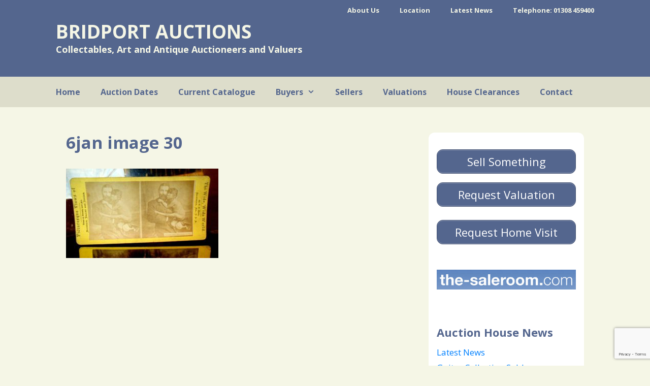

--- FILE ---
content_type: text/html; charset=utf-8
request_url: https://www.google.com/recaptcha/api2/anchor?ar=1&k=6LcMnocUAAAAAEJjZbSlt0rh_fAcN1CiV0lN2UIh&co=aHR0cHM6Ly9icmlkcG9ydGF1Y3Rpb25ob3VzZS5jb206NDQz&hl=en&v=PoyoqOPhxBO7pBk68S4YbpHZ&size=invisible&anchor-ms=20000&execute-ms=30000&cb=ki0yjiueyfal
body_size: 48577
content:
<!DOCTYPE HTML><html dir="ltr" lang="en"><head><meta http-equiv="Content-Type" content="text/html; charset=UTF-8">
<meta http-equiv="X-UA-Compatible" content="IE=edge">
<title>reCAPTCHA</title>
<style type="text/css">
/* cyrillic-ext */
@font-face {
  font-family: 'Roboto';
  font-style: normal;
  font-weight: 400;
  font-stretch: 100%;
  src: url(//fonts.gstatic.com/s/roboto/v48/KFO7CnqEu92Fr1ME7kSn66aGLdTylUAMa3GUBHMdazTgWw.woff2) format('woff2');
  unicode-range: U+0460-052F, U+1C80-1C8A, U+20B4, U+2DE0-2DFF, U+A640-A69F, U+FE2E-FE2F;
}
/* cyrillic */
@font-face {
  font-family: 'Roboto';
  font-style: normal;
  font-weight: 400;
  font-stretch: 100%;
  src: url(//fonts.gstatic.com/s/roboto/v48/KFO7CnqEu92Fr1ME7kSn66aGLdTylUAMa3iUBHMdazTgWw.woff2) format('woff2');
  unicode-range: U+0301, U+0400-045F, U+0490-0491, U+04B0-04B1, U+2116;
}
/* greek-ext */
@font-face {
  font-family: 'Roboto';
  font-style: normal;
  font-weight: 400;
  font-stretch: 100%;
  src: url(//fonts.gstatic.com/s/roboto/v48/KFO7CnqEu92Fr1ME7kSn66aGLdTylUAMa3CUBHMdazTgWw.woff2) format('woff2');
  unicode-range: U+1F00-1FFF;
}
/* greek */
@font-face {
  font-family: 'Roboto';
  font-style: normal;
  font-weight: 400;
  font-stretch: 100%;
  src: url(//fonts.gstatic.com/s/roboto/v48/KFO7CnqEu92Fr1ME7kSn66aGLdTylUAMa3-UBHMdazTgWw.woff2) format('woff2');
  unicode-range: U+0370-0377, U+037A-037F, U+0384-038A, U+038C, U+038E-03A1, U+03A3-03FF;
}
/* math */
@font-face {
  font-family: 'Roboto';
  font-style: normal;
  font-weight: 400;
  font-stretch: 100%;
  src: url(//fonts.gstatic.com/s/roboto/v48/KFO7CnqEu92Fr1ME7kSn66aGLdTylUAMawCUBHMdazTgWw.woff2) format('woff2');
  unicode-range: U+0302-0303, U+0305, U+0307-0308, U+0310, U+0312, U+0315, U+031A, U+0326-0327, U+032C, U+032F-0330, U+0332-0333, U+0338, U+033A, U+0346, U+034D, U+0391-03A1, U+03A3-03A9, U+03B1-03C9, U+03D1, U+03D5-03D6, U+03F0-03F1, U+03F4-03F5, U+2016-2017, U+2034-2038, U+203C, U+2040, U+2043, U+2047, U+2050, U+2057, U+205F, U+2070-2071, U+2074-208E, U+2090-209C, U+20D0-20DC, U+20E1, U+20E5-20EF, U+2100-2112, U+2114-2115, U+2117-2121, U+2123-214F, U+2190, U+2192, U+2194-21AE, U+21B0-21E5, U+21F1-21F2, U+21F4-2211, U+2213-2214, U+2216-22FF, U+2308-230B, U+2310, U+2319, U+231C-2321, U+2336-237A, U+237C, U+2395, U+239B-23B7, U+23D0, U+23DC-23E1, U+2474-2475, U+25AF, U+25B3, U+25B7, U+25BD, U+25C1, U+25CA, U+25CC, U+25FB, U+266D-266F, U+27C0-27FF, U+2900-2AFF, U+2B0E-2B11, U+2B30-2B4C, U+2BFE, U+3030, U+FF5B, U+FF5D, U+1D400-1D7FF, U+1EE00-1EEFF;
}
/* symbols */
@font-face {
  font-family: 'Roboto';
  font-style: normal;
  font-weight: 400;
  font-stretch: 100%;
  src: url(//fonts.gstatic.com/s/roboto/v48/KFO7CnqEu92Fr1ME7kSn66aGLdTylUAMaxKUBHMdazTgWw.woff2) format('woff2');
  unicode-range: U+0001-000C, U+000E-001F, U+007F-009F, U+20DD-20E0, U+20E2-20E4, U+2150-218F, U+2190, U+2192, U+2194-2199, U+21AF, U+21E6-21F0, U+21F3, U+2218-2219, U+2299, U+22C4-22C6, U+2300-243F, U+2440-244A, U+2460-24FF, U+25A0-27BF, U+2800-28FF, U+2921-2922, U+2981, U+29BF, U+29EB, U+2B00-2BFF, U+4DC0-4DFF, U+FFF9-FFFB, U+10140-1018E, U+10190-1019C, U+101A0, U+101D0-101FD, U+102E0-102FB, U+10E60-10E7E, U+1D2C0-1D2D3, U+1D2E0-1D37F, U+1F000-1F0FF, U+1F100-1F1AD, U+1F1E6-1F1FF, U+1F30D-1F30F, U+1F315, U+1F31C, U+1F31E, U+1F320-1F32C, U+1F336, U+1F378, U+1F37D, U+1F382, U+1F393-1F39F, U+1F3A7-1F3A8, U+1F3AC-1F3AF, U+1F3C2, U+1F3C4-1F3C6, U+1F3CA-1F3CE, U+1F3D4-1F3E0, U+1F3ED, U+1F3F1-1F3F3, U+1F3F5-1F3F7, U+1F408, U+1F415, U+1F41F, U+1F426, U+1F43F, U+1F441-1F442, U+1F444, U+1F446-1F449, U+1F44C-1F44E, U+1F453, U+1F46A, U+1F47D, U+1F4A3, U+1F4B0, U+1F4B3, U+1F4B9, U+1F4BB, U+1F4BF, U+1F4C8-1F4CB, U+1F4D6, U+1F4DA, U+1F4DF, U+1F4E3-1F4E6, U+1F4EA-1F4ED, U+1F4F7, U+1F4F9-1F4FB, U+1F4FD-1F4FE, U+1F503, U+1F507-1F50B, U+1F50D, U+1F512-1F513, U+1F53E-1F54A, U+1F54F-1F5FA, U+1F610, U+1F650-1F67F, U+1F687, U+1F68D, U+1F691, U+1F694, U+1F698, U+1F6AD, U+1F6B2, U+1F6B9-1F6BA, U+1F6BC, U+1F6C6-1F6CF, U+1F6D3-1F6D7, U+1F6E0-1F6EA, U+1F6F0-1F6F3, U+1F6F7-1F6FC, U+1F700-1F7FF, U+1F800-1F80B, U+1F810-1F847, U+1F850-1F859, U+1F860-1F887, U+1F890-1F8AD, U+1F8B0-1F8BB, U+1F8C0-1F8C1, U+1F900-1F90B, U+1F93B, U+1F946, U+1F984, U+1F996, U+1F9E9, U+1FA00-1FA6F, U+1FA70-1FA7C, U+1FA80-1FA89, U+1FA8F-1FAC6, U+1FACE-1FADC, U+1FADF-1FAE9, U+1FAF0-1FAF8, U+1FB00-1FBFF;
}
/* vietnamese */
@font-face {
  font-family: 'Roboto';
  font-style: normal;
  font-weight: 400;
  font-stretch: 100%;
  src: url(//fonts.gstatic.com/s/roboto/v48/KFO7CnqEu92Fr1ME7kSn66aGLdTylUAMa3OUBHMdazTgWw.woff2) format('woff2');
  unicode-range: U+0102-0103, U+0110-0111, U+0128-0129, U+0168-0169, U+01A0-01A1, U+01AF-01B0, U+0300-0301, U+0303-0304, U+0308-0309, U+0323, U+0329, U+1EA0-1EF9, U+20AB;
}
/* latin-ext */
@font-face {
  font-family: 'Roboto';
  font-style: normal;
  font-weight: 400;
  font-stretch: 100%;
  src: url(//fonts.gstatic.com/s/roboto/v48/KFO7CnqEu92Fr1ME7kSn66aGLdTylUAMa3KUBHMdazTgWw.woff2) format('woff2');
  unicode-range: U+0100-02BA, U+02BD-02C5, U+02C7-02CC, U+02CE-02D7, U+02DD-02FF, U+0304, U+0308, U+0329, U+1D00-1DBF, U+1E00-1E9F, U+1EF2-1EFF, U+2020, U+20A0-20AB, U+20AD-20C0, U+2113, U+2C60-2C7F, U+A720-A7FF;
}
/* latin */
@font-face {
  font-family: 'Roboto';
  font-style: normal;
  font-weight: 400;
  font-stretch: 100%;
  src: url(//fonts.gstatic.com/s/roboto/v48/KFO7CnqEu92Fr1ME7kSn66aGLdTylUAMa3yUBHMdazQ.woff2) format('woff2');
  unicode-range: U+0000-00FF, U+0131, U+0152-0153, U+02BB-02BC, U+02C6, U+02DA, U+02DC, U+0304, U+0308, U+0329, U+2000-206F, U+20AC, U+2122, U+2191, U+2193, U+2212, U+2215, U+FEFF, U+FFFD;
}
/* cyrillic-ext */
@font-face {
  font-family: 'Roboto';
  font-style: normal;
  font-weight: 500;
  font-stretch: 100%;
  src: url(//fonts.gstatic.com/s/roboto/v48/KFO7CnqEu92Fr1ME7kSn66aGLdTylUAMa3GUBHMdazTgWw.woff2) format('woff2');
  unicode-range: U+0460-052F, U+1C80-1C8A, U+20B4, U+2DE0-2DFF, U+A640-A69F, U+FE2E-FE2F;
}
/* cyrillic */
@font-face {
  font-family: 'Roboto';
  font-style: normal;
  font-weight: 500;
  font-stretch: 100%;
  src: url(//fonts.gstatic.com/s/roboto/v48/KFO7CnqEu92Fr1ME7kSn66aGLdTylUAMa3iUBHMdazTgWw.woff2) format('woff2');
  unicode-range: U+0301, U+0400-045F, U+0490-0491, U+04B0-04B1, U+2116;
}
/* greek-ext */
@font-face {
  font-family: 'Roboto';
  font-style: normal;
  font-weight: 500;
  font-stretch: 100%;
  src: url(//fonts.gstatic.com/s/roboto/v48/KFO7CnqEu92Fr1ME7kSn66aGLdTylUAMa3CUBHMdazTgWw.woff2) format('woff2');
  unicode-range: U+1F00-1FFF;
}
/* greek */
@font-face {
  font-family: 'Roboto';
  font-style: normal;
  font-weight: 500;
  font-stretch: 100%;
  src: url(//fonts.gstatic.com/s/roboto/v48/KFO7CnqEu92Fr1ME7kSn66aGLdTylUAMa3-UBHMdazTgWw.woff2) format('woff2');
  unicode-range: U+0370-0377, U+037A-037F, U+0384-038A, U+038C, U+038E-03A1, U+03A3-03FF;
}
/* math */
@font-face {
  font-family: 'Roboto';
  font-style: normal;
  font-weight: 500;
  font-stretch: 100%;
  src: url(//fonts.gstatic.com/s/roboto/v48/KFO7CnqEu92Fr1ME7kSn66aGLdTylUAMawCUBHMdazTgWw.woff2) format('woff2');
  unicode-range: U+0302-0303, U+0305, U+0307-0308, U+0310, U+0312, U+0315, U+031A, U+0326-0327, U+032C, U+032F-0330, U+0332-0333, U+0338, U+033A, U+0346, U+034D, U+0391-03A1, U+03A3-03A9, U+03B1-03C9, U+03D1, U+03D5-03D6, U+03F0-03F1, U+03F4-03F5, U+2016-2017, U+2034-2038, U+203C, U+2040, U+2043, U+2047, U+2050, U+2057, U+205F, U+2070-2071, U+2074-208E, U+2090-209C, U+20D0-20DC, U+20E1, U+20E5-20EF, U+2100-2112, U+2114-2115, U+2117-2121, U+2123-214F, U+2190, U+2192, U+2194-21AE, U+21B0-21E5, U+21F1-21F2, U+21F4-2211, U+2213-2214, U+2216-22FF, U+2308-230B, U+2310, U+2319, U+231C-2321, U+2336-237A, U+237C, U+2395, U+239B-23B7, U+23D0, U+23DC-23E1, U+2474-2475, U+25AF, U+25B3, U+25B7, U+25BD, U+25C1, U+25CA, U+25CC, U+25FB, U+266D-266F, U+27C0-27FF, U+2900-2AFF, U+2B0E-2B11, U+2B30-2B4C, U+2BFE, U+3030, U+FF5B, U+FF5D, U+1D400-1D7FF, U+1EE00-1EEFF;
}
/* symbols */
@font-face {
  font-family: 'Roboto';
  font-style: normal;
  font-weight: 500;
  font-stretch: 100%;
  src: url(//fonts.gstatic.com/s/roboto/v48/KFO7CnqEu92Fr1ME7kSn66aGLdTylUAMaxKUBHMdazTgWw.woff2) format('woff2');
  unicode-range: U+0001-000C, U+000E-001F, U+007F-009F, U+20DD-20E0, U+20E2-20E4, U+2150-218F, U+2190, U+2192, U+2194-2199, U+21AF, U+21E6-21F0, U+21F3, U+2218-2219, U+2299, U+22C4-22C6, U+2300-243F, U+2440-244A, U+2460-24FF, U+25A0-27BF, U+2800-28FF, U+2921-2922, U+2981, U+29BF, U+29EB, U+2B00-2BFF, U+4DC0-4DFF, U+FFF9-FFFB, U+10140-1018E, U+10190-1019C, U+101A0, U+101D0-101FD, U+102E0-102FB, U+10E60-10E7E, U+1D2C0-1D2D3, U+1D2E0-1D37F, U+1F000-1F0FF, U+1F100-1F1AD, U+1F1E6-1F1FF, U+1F30D-1F30F, U+1F315, U+1F31C, U+1F31E, U+1F320-1F32C, U+1F336, U+1F378, U+1F37D, U+1F382, U+1F393-1F39F, U+1F3A7-1F3A8, U+1F3AC-1F3AF, U+1F3C2, U+1F3C4-1F3C6, U+1F3CA-1F3CE, U+1F3D4-1F3E0, U+1F3ED, U+1F3F1-1F3F3, U+1F3F5-1F3F7, U+1F408, U+1F415, U+1F41F, U+1F426, U+1F43F, U+1F441-1F442, U+1F444, U+1F446-1F449, U+1F44C-1F44E, U+1F453, U+1F46A, U+1F47D, U+1F4A3, U+1F4B0, U+1F4B3, U+1F4B9, U+1F4BB, U+1F4BF, U+1F4C8-1F4CB, U+1F4D6, U+1F4DA, U+1F4DF, U+1F4E3-1F4E6, U+1F4EA-1F4ED, U+1F4F7, U+1F4F9-1F4FB, U+1F4FD-1F4FE, U+1F503, U+1F507-1F50B, U+1F50D, U+1F512-1F513, U+1F53E-1F54A, U+1F54F-1F5FA, U+1F610, U+1F650-1F67F, U+1F687, U+1F68D, U+1F691, U+1F694, U+1F698, U+1F6AD, U+1F6B2, U+1F6B9-1F6BA, U+1F6BC, U+1F6C6-1F6CF, U+1F6D3-1F6D7, U+1F6E0-1F6EA, U+1F6F0-1F6F3, U+1F6F7-1F6FC, U+1F700-1F7FF, U+1F800-1F80B, U+1F810-1F847, U+1F850-1F859, U+1F860-1F887, U+1F890-1F8AD, U+1F8B0-1F8BB, U+1F8C0-1F8C1, U+1F900-1F90B, U+1F93B, U+1F946, U+1F984, U+1F996, U+1F9E9, U+1FA00-1FA6F, U+1FA70-1FA7C, U+1FA80-1FA89, U+1FA8F-1FAC6, U+1FACE-1FADC, U+1FADF-1FAE9, U+1FAF0-1FAF8, U+1FB00-1FBFF;
}
/* vietnamese */
@font-face {
  font-family: 'Roboto';
  font-style: normal;
  font-weight: 500;
  font-stretch: 100%;
  src: url(//fonts.gstatic.com/s/roboto/v48/KFO7CnqEu92Fr1ME7kSn66aGLdTylUAMa3OUBHMdazTgWw.woff2) format('woff2');
  unicode-range: U+0102-0103, U+0110-0111, U+0128-0129, U+0168-0169, U+01A0-01A1, U+01AF-01B0, U+0300-0301, U+0303-0304, U+0308-0309, U+0323, U+0329, U+1EA0-1EF9, U+20AB;
}
/* latin-ext */
@font-face {
  font-family: 'Roboto';
  font-style: normal;
  font-weight: 500;
  font-stretch: 100%;
  src: url(//fonts.gstatic.com/s/roboto/v48/KFO7CnqEu92Fr1ME7kSn66aGLdTylUAMa3KUBHMdazTgWw.woff2) format('woff2');
  unicode-range: U+0100-02BA, U+02BD-02C5, U+02C7-02CC, U+02CE-02D7, U+02DD-02FF, U+0304, U+0308, U+0329, U+1D00-1DBF, U+1E00-1E9F, U+1EF2-1EFF, U+2020, U+20A0-20AB, U+20AD-20C0, U+2113, U+2C60-2C7F, U+A720-A7FF;
}
/* latin */
@font-face {
  font-family: 'Roboto';
  font-style: normal;
  font-weight: 500;
  font-stretch: 100%;
  src: url(//fonts.gstatic.com/s/roboto/v48/KFO7CnqEu92Fr1ME7kSn66aGLdTylUAMa3yUBHMdazQ.woff2) format('woff2');
  unicode-range: U+0000-00FF, U+0131, U+0152-0153, U+02BB-02BC, U+02C6, U+02DA, U+02DC, U+0304, U+0308, U+0329, U+2000-206F, U+20AC, U+2122, U+2191, U+2193, U+2212, U+2215, U+FEFF, U+FFFD;
}
/* cyrillic-ext */
@font-face {
  font-family: 'Roboto';
  font-style: normal;
  font-weight: 900;
  font-stretch: 100%;
  src: url(//fonts.gstatic.com/s/roboto/v48/KFO7CnqEu92Fr1ME7kSn66aGLdTylUAMa3GUBHMdazTgWw.woff2) format('woff2');
  unicode-range: U+0460-052F, U+1C80-1C8A, U+20B4, U+2DE0-2DFF, U+A640-A69F, U+FE2E-FE2F;
}
/* cyrillic */
@font-face {
  font-family: 'Roboto';
  font-style: normal;
  font-weight: 900;
  font-stretch: 100%;
  src: url(//fonts.gstatic.com/s/roboto/v48/KFO7CnqEu92Fr1ME7kSn66aGLdTylUAMa3iUBHMdazTgWw.woff2) format('woff2');
  unicode-range: U+0301, U+0400-045F, U+0490-0491, U+04B0-04B1, U+2116;
}
/* greek-ext */
@font-face {
  font-family: 'Roboto';
  font-style: normal;
  font-weight: 900;
  font-stretch: 100%;
  src: url(//fonts.gstatic.com/s/roboto/v48/KFO7CnqEu92Fr1ME7kSn66aGLdTylUAMa3CUBHMdazTgWw.woff2) format('woff2');
  unicode-range: U+1F00-1FFF;
}
/* greek */
@font-face {
  font-family: 'Roboto';
  font-style: normal;
  font-weight: 900;
  font-stretch: 100%;
  src: url(//fonts.gstatic.com/s/roboto/v48/KFO7CnqEu92Fr1ME7kSn66aGLdTylUAMa3-UBHMdazTgWw.woff2) format('woff2');
  unicode-range: U+0370-0377, U+037A-037F, U+0384-038A, U+038C, U+038E-03A1, U+03A3-03FF;
}
/* math */
@font-face {
  font-family: 'Roboto';
  font-style: normal;
  font-weight: 900;
  font-stretch: 100%;
  src: url(//fonts.gstatic.com/s/roboto/v48/KFO7CnqEu92Fr1ME7kSn66aGLdTylUAMawCUBHMdazTgWw.woff2) format('woff2');
  unicode-range: U+0302-0303, U+0305, U+0307-0308, U+0310, U+0312, U+0315, U+031A, U+0326-0327, U+032C, U+032F-0330, U+0332-0333, U+0338, U+033A, U+0346, U+034D, U+0391-03A1, U+03A3-03A9, U+03B1-03C9, U+03D1, U+03D5-03D6, U+03F0-03F1, U+03F4-03F5, U+2016-2017, U+2034-2038, U+203C, U+2040, U+2043, U+2047, U+2050, U+2057, U+205F, U+2070-2071, U+2074-208E, U+2090-209C, U+20D0-20DC, U+20E1, U+20E5-20EF, U+2100-2112, U+2114-2115, U+2117-2121, U+2123-214F, U+2190, U+2192, U+2194-21AE, U+21B0-21E5, U+21F1-21F2, U+21F4-2211, U+2213-2214, U+2216-22FF, U+2308-230B, U+2310, U+2319, U+231C-2321, U+2336-237A, U+237C, U+2395, U+239B-23B7, U+23D0, U+23DC-23E1, U+2474-2475, U+25AF, U+25B3, U+25B7, U+25BD, U+25C1, U+25CA, U+25CC, U+25FB, U+266D-266F, U+27C0-27FF, U+2900-2AFF, U+2B0E-2B11, U+2B30-2B4C, U+2BFE, U+3030, U+FF5B, U+FF5D, U+1D400-1D7FF, U+1EE00-1EEFF;
}
/* symbols */
@font-face {
  font-family: 'Roboto';
  font-style: normal;
  font-weight: 900;
  font-stretch: 100%;
  src: url(//fonts.gstatic.com/s/roboto/v48/KFO7CnqEu92Fr1ME7kSn66aGLdTylUAMaxKUBHMdazTgWw.woff2) format('woff2');
  unicode-range: U+0001-000C, U+000E-001F, U+007F-009F, U+20DD-20E0, U+20E2-20E4, U+2150-218F, U+2190, U+2192, U+2194-2199, U+21AF, U+21E6-21F0, U+21F3, U+2218-2219, U+2299, U+22C4-22C6, U+2300-243F, U+2440-244A, U+2460-24FF, U+25A0-27BF, U+2800-28FF, U+2921-2922, U+2981, U+29BF, U+29EB, U+2B00-2BFF, U+4DC0-4DFF, U+FFF9-FFFB, U+10140-1018E, U+10190-1019C, U+101A0, U+101D0-101FD, U+102E0-102FB, U+10E60-10E7E, U+1D2C0-1D2D3, U+1D2E0-1D37F, U+1F000-1F0FF, U+1F100-1F1AD, U+1F1E6-1F1FF, U+1F30D-1F30F, U+1F315, U+1F31C, U+1F31E, U+1F320-1F32C, U+1F336, U+1F378, U+1F37D, U+1F382, U+1F393-1F39F, U+1F3A7-1F3A8, U+1F3AC-1F3AF, U+1F3C2, U+1F3C4-1F3C6, U+1F3CA-1F3CE, U+1F3D4-1F3E0, U+1F3ED, U+1F3F1-1F3F3, U+1F3F5-1F3F7, U+1F408, U+1F415, U+1F41F, U+1F426, U+1F43F, U+1F441-1F442, U+1F444, U+1F446-1F449, U+1F44C-1F44E, U+1F453, U+1F46A, U+1F47D, U+1F4A3, U+1F4B0, U+1F4B3, U+1F4B9, U+1F4BB, U+1F4BF, U+1F4C8-1F4CB, U+1F4D6, U+1F4DA, U+1F4DF, U+1F4E3-1F4E6, U+1F4EA-1F4ED, U+1F4F7, U+1F4F9-1F4FB, U+1F4FD-1F4FE, U+1F503, U+1F507-1F50B, U+1F50D, U+1F512-1F513, U+1F53E-1F54A, U+1F54F-1F5FA, U+1F610, U+1F650-1F67F, U+1F687, U+1F68D, U+1F691, U+1F694, U+1F698, U+1F6AD, U+1F6B2, U+1F6B9-1F6BA, U+1F6BC, U+1F6C6-1F6CF, U+1F6D3-1F6D7, U+1F6E0-1F6EA, U+1F6F0-1F6F3, U+1F6F7-1F6FC, U+1F700-1F7FF, U+1F800-1F80B, U+1F810-1F847, U+1F850-1F859, U+1F860-1F887, U+1F890-1F8AD, U+1F8B0-1F8BB, U+1F8C0-1F8C1, U+1F900-1F90B, U+1F93B, U+1F946, U+1F984, U+1F996, U+1F9E9, U+1FA00-1FA6F, U+1FA70-1FA7C, U+1FA80-1FA89, U+1FA8F-1FAC6, U+1FACE-1FADC, U+1FADF-1FAE9, U+1FAF0-1FAF8, U+1FB00-1FBFF;
}
/* vietnamese */
@font-face {
  font-family: 'Roboto';
  font-style: normal;
  font-weight: 900;
  font-stretch: 100%;
  src: url(//fonts.gstatic.com/s/roboto/v48/KFO7CnqEu92Fr1ME7kSn66aGLdTylUAMa3OUBHMdazTgWw.woff2) format('woff2');
  unicode-range: U+0102-0103, U+0110-0111, U+0128-0129, U+0168-0169, U+01A0-01A1, U+01AF-01B0, U+0300-0301, U+0303-0304, U+0308-0309, U+0323, U+0329, U+1EA0-1EF9, U+20AB;
}
/* latin-ext */
@font-face {
  font-family: 'Roboto';
  font-style: normal;
  font-weight: 900;
  font-stretch: 100%;
  src: url(//fonts.gstatic.com/s/roboto/v48/KFO7CnqEu92Fr1ME7kSn66aGLdTylUAMa3KUBHMdazTgWw.woff2) format('woff2');
  unicode-range: U+0100-02BA, U+02BD-02C5, U+02C7-02CC, U+02CE-02D7, U+02DD-02FF, U+0304, U+0308, U+0329, U+1D00-1DBF, U+1E00-1E9F, U+1EF2-1EFF, U+2020, U+20A0-20AB, U+20AD-20C0, U+2113, U+2C60-2C7F, U+A720-A7FF;
}
/* latin */
@font-face {
  font-family: 'Roboto';
  font-style: normal;
  font-weight: 900;
  font-stretch: 100%;
  src: url(//fonts.gstatic.com/s/roboto/v48/KFO7CnqEu92Fr1ME7kSn66aGLdTylUAMa3yUBHMdazQ.woff2) format('woff2');
  unicode-range: U+0000-00FF, U+0131, U+0152-0153, U+02BB-02BC, U+02C6, U+02DA, U+02DC, U+0304, U+0308, U+0329, U+2000-206F, U+20AC, U+2122, U+2191, U+2193, U+2212, U+2215, U+FEFF, U+FFFD;
}

</style>
<link rel="stylesheet" type="text/css" href="https://www.gstatic.com/recaptcha/releases/PoyoqOPhxBO7pBk68S4YbpHZ/styles__ltr.css">
<script nonce="SXF0E2VD5jN6AX_OqMJZDw" type="text/javascript">window['__recaptcha_api'] = 'https://www.google.com/recaptcha/api2/';</script>
<script type="text/javascript" src="https://www.gstatic.com/recaptcha/releases/PoyoqOPhxBO7pBk68S4YbpHZ/recaptcha__en.js" nonce="SXF0E2VD5jN6AX_OqMJZDw">
      
    </script></head>
<body><div id="rc-anchor-alert" class="rc-anchor-alert"></div>
<input type="hidden" id="recaptcha-token" value="[base64]">
<script type="text/javascript" nonce="SXF0E2VD5jN6AX_OqMJZDw">
      recaptcha.anchor.Main.init("[\x22ainput\x22,[\x22bgdata\x22,\x22\x22,\[base64]/[base64]/[base64]/KE4oMTI0LHYsdi5HKSxMWihsLHYpKTpOKDEyNCx2LGwpLFYpLHYpLFQpKSxGKDE3MSx2KX0scjc9ZnVuY3Rpb24obCl7cmV0dXJuIGx9LEM9ZnVuY3Rpb24obCxWLHYpe04odixsLFYpLFZbYWtdPTI3OTZ9LG49ZnVuY3Rpb24obCxWKXtWLlg9KChWLlg/[base64]/[base64]/[base64]/[base64]/[base64]/[base64]/[base64]/[base64]/[base64]/[base64]/[base64]\\u003d\x22,\[base64]\x22,\x22X8KCNcKPwrofw4V7wqvCjsODw7FXwo7Dv8Kbwp89wobDo27CqC8OwpAOwpFXw4nDnDRUSsK/w6nDusOMaEgDZMK3w6t3w5XCh2U0wrXDmMOwwrbClcK1wp7Cq8KELMK7wqx8wpg9wq1iw6PCvjgvw5zCvQrDjF7DoBtbQcOCwp1jw44TAcO6wpzDpsKVaAnCvC8dSxzCvMO/MMKnwpbDsQzCl3EwUcK/w7tbw5pKOA4Tw4zDiMKqW8OAXMK7woJpwrnDlnHDksKuLjbDpwzCmcOuw6VhAgDDg0NnwqQRw6ULDlzDosObw5h/InnCtMK/QBvDjFwYwpjCqiLCp3XDjgsowqzDuQvDrDxHEGhZw6bCjC/CocKpaQNjUsOVDWfCt8O/w6XDoxzCncKmbWlPw6JqwqNLXRvCjjHDncO1w747w6bChSvDgAh2wr3DgwlJLngwwqAVworDoMOUw5M2w5dmYcOMekEIPQJjeGnCu8Kfw4APwoI0w57DhsOnPsKQb8KeJGXCu2HDi8Offw0CA3xew5hEBW7Ds8KMQ8K/wpbDnUrCncKlwrPDkcKDwqnDnz7CicKWekzDicKIwrTDsMKww7nDp8OrNjTCqm7DhMOyw7HCj8OZesKSw4DDu3wUPBMjcsO2f2tGDcO4KcO3FEt/wqbCs8OyXMKfQUoDwqbDgEMGwqkCCsK6woTCu30Uw5k6AMKiw6vCucOMw6rCnMKPAsKOaQZELRPDpsO7w5cEwo9jRGczw6rDmkTDgsK+w67CrsO0wqjCo8OYwokAesKRRg/CulrDhMOXwqNKBcKvHFzCtCfDucORw5jDmsKLXSfCh8KtFT3CrkAzRMOAwpLDicKRw5oGE1dbU13CtsKMw5k4QsOzIUPDtsKrUXjCscO5w7dcVsKJJsK8Y8KOBsKrwrRPwrfCkB4LwoJrw6vDkSpEwrzCvm43wrrDol96FsOfwpNAw6HDnmrCjF8fwrbCs8O/[base64]/CqWxHDMOaBMKdfEPCjWYcHF7DpE3Dr8OAwpsDZMKJWsK9w49aGcKcL8OAw4vCrXfCh8OZw7QlQsORVTk9HsO1w6nCnMOxw4rCk1d8w7prwrTCgXgOEiJhw4fCpzLDhl8ZaiQKEQdjw7bDqTJjAQBuaMKow5giw7zChcOeQ8O+wrF4KsKtHsK/Ykd+w5HDmxPDusKDw4DDm1zDiGrDhw89ZzkASytjfMKYwoBEwqlFIxwHw5LCsj9Bw5jCr05vwqIlJGTCpUYRw7fCiMKrw4h9QXbDilPDm8K1I8KfwobDukwUEsKaw6DDicKFI1YVwqXCtMKPQ8OuwrjDuw/DonYKcMKIwrXDrsOffMOJwr0Lw7AcJV7ChMKPZj9MKjrCvQTDrsK1w7/[base64]/Cv8KOFAxhw4XDqg7DoMOlC8Knw6whwqUxw70rasOVBcKKw6/DtMK8Ogxrw4fDg8Kww4Q/XcOcw4nCqVjCvsOWw6w5w43DpsKzw7DCi8O8w5fDtcKrw6V8w77DiMOJQEgnTcKTwpnDkcOcw7xWIwEUw7glBmfDoh7Cv8OmwovCtsKPU8O4bifDiSgdwph9wrcDwr/[base64]/CuUnCmjQ0ajM3RxTDk8K0w5Quw4HDo8OSwpFSwoLCs8KxHCZ8woTClCbCt39CNcKKZMKFwr/DmcOTw7PClcKmD2PDh8OlemzDpiV/[base64]/DhsKnwq3Djk7CscORRsKOw63Cs8K5d8K8MMOSfgHDk8KVTU3Dt8KhNsObQFjChcORQcO5w7xwdMKCw7/ChFN7wpsrSA0wwqbDjHLDlcOqwpPDiMKjAClJw5bDrsKUwq/Ds3PCkj96wp5Xc8ONR8O+wqrCtcKrwpTChn/[base64]/QsK/[base64]/DksOrEkHClBzClxvDjGfDv17Ch0TDoDTDr8KYPMKDZcKDGsKAcmDCuUdAwojCpGIOKGNDczLCknvDtRfDq8KTF0ZKwpAvwodFw5LCv8OAQEFLw7nCvcKhw6HDgsOKwr3CjsOxY2LDgBpPOcOKwp3Ct1hWwqh9QzbCsS9swqXCicKyPkrClcKjdsKDw7/Dt0tLKMOOw6HDugpMBMKJw6gMwo4Tw5zChlXDgQUFK8O+w54mw64Yw6gfYMO1cWjDmMKtw4FPQMKwRsKHKEHDrMKrIQR4w4E/[base64]/CtMK0wqQfHx40w53DmBzCqcOAwpVrasK2Q8KMwpTDqG3CtsOjwoNDwrEZLcOrw6A8bMKKw5fCk8K1wovDsGbDh8KcwrxmwoZmwqNXVsOtw5BUwrPCtDpWRkPCusO8w6snfxkuw4DDvDzChMKkwokMw5XCtgXDnis/Q23ChQrCo1gzb1nDuB/DjcKEw4LCisOWwr4GRsOMYcONw7TDsB3Cl0TCpBPDthjDo0rCg8Oyw7hGwq1jw6wuPiTCjsOiwp7DuMK8w4XCn3LDm8OBw6pMNRgnwpkjwpoeRxrCl8KGw7csw7J/[base64]/wq/CgMKmCsKibkZtWcOuw4gZQsKwYcKpw6YEM2AJYsOiLMK6wqxhGsOdRsOuw7x0w7jDnTLDkMOnw5PCqVzDgMOsE2HDuMKmDsKEG8O7w5jDpyJ8NsKZwqXDnMKNO8OAwrwXw7/CjQ4uw6gmdsKgwqDCkMOvZsO/XT3DgkATbgxMZA/CvjDClMKYSFI6wpnDmmVJwrnCq8Kqw6rCu8K3JHfCuibDgwTDsnJmEcO1DjwFwoLCnMOcDcOxF0kNVMKuw7kIw6vDo8OtccK2X2DDqT/CjMKwP8OVKcK9w5hNw7bCiG15XMKIw60Qwp5Bwqtcw5Bww64JwrHDgcKIWjLDr3N4bQvCgUvCgD4PRwIqwqkow47DsMOlwrxocsKLM3FSFcOkO8K6XMKBwq5Cwp8KQcKGUB5kwovCjsKfw4DDrzZUB07CmwBcI8KEaG/CsFfDqE3Cn8K8ZMKaw7TCgsOPW8O/XmzCs8Oiw6BQw4UQWMObwoTDmzXCrcO5Vw9JwqsMwo3CiVjDkiDCoD0jwrlJNTvClcO6w77DiMKtQcOswpTCkwjDuz57TD7CgCh3c2ZOw4bDgMOrKsK8w64jw7TCg2LCnMOeHFzCpsOtwojDmGQFw5FdwoHCl0HDo8KewqQkwpgMC13Dhg/CnsOEw5giwoDDhMKPwqTDlMOYOzwyw4XDjQAzeTTCvcKsTsOLLMK8w6RPbMKHN8KxwoQKLltwHgdbwqXDrXjCiFIpJcOERUXDoMKjImnCjsK2KMOuw5RiI0HCnzdPdz/Dp1dHwo9uwrXDikQow4A2CsK/SlAYE8Orw6IQwpR8Vw1CKMO0w5IrasKYUMKjecO+RjPCmMOiw74nw5PDkcOHw4rDkMOQVjvDuMK3LcOcKcKBDWbDpyDDscOAw4LCi8O7w5lEwoTDusOBw4XDpMO7QFpkF8KTwq9Xw4vDkXxYUF/[base64]/[base64]/Dj8ORVsOkwqfDjcOHw4TDvyJhdMOkdV3ClsOIwokRwr/CpsOOP8ObYR/DgFLCq0BUw4vCscKxw4YTO2EsFsODFnLDqsOlwqLDsiI3esOITH3Dllhtw5rCt8KrRTXDo097w43CqwTClHZuI0zCkzIuGhkeM8KPw7PChATDkMK2eEQCwr5/wprCkXMsJsK9ORnCowMhw4zCoX8Wb8OUw4LCkwZhaDjCl8K/CwRWelrCpmwPwrdlwog0eUNdw6AnfcOzc8KiG3AiDB93w7HDpsKNZ1DDomIqFTbDp1s4XsKEKcK4w45mdQVyw4Itw7/CmSDCisKpwrd2QDnDhsOGeCzCgiUEwoR4VhBSESh9woXDh8Kfw5fCmsKJw6jDr3/CmkBgHMOjw5lJSMKJFmPCrGVVwq3Dr8KfwqPDssOPw7fCig7CmhvCs8OowoA1woTCvsOYVGhoNMKbw4zDpHPDl3zCtj/[base64]/wqZtGsOEwqLCmcOdHizDs0XCoMOnHcOHPsOawrXDg8O5QVxVcAnDiGR/Q8K4V8KbamEFUEA4wo9fwq3CpMKXZQMRH8KtwqvDnMOfL8O6wp7CnMK7GUbDrRt+w5svDl50w51Yw5fDicKYJMK1fCYZa8K2wrY8TUNbcTvDjsOKw6khw5LCiiTDmAwUXSh4wqBkwr/Dq8KvwrkFwqPCiTjClsOJKcOjw6TDtsOxcxXDoh3DlMOqwqsgYwwBw5oFwqBow4TCrHnDrScEGsOHewJ+wrfCpTXCgsO4G8KsIsOtPMKSw4/CjcKcw5x4CRFbwpTDr8Oiw4vDj8Knw7YMasKMS8Oxw6F+wonCgHfDp8Ktw63Cq3bDlX57GSLDscKdw7AMwpLDgkLCr8OYecKQN8Kjw6jDt8OBw6d6woXCpDvCt8KowqPCq2/CncO9CcOjEcOcURbCr8KYMMKUO3B4wrJbw4PDsnjDv8O+w5ZqwpIJRXNaw63DisOMw7zDtsOZwprDlMKjw4IrwptXHcKwVcOHw53CtMKhw6fDtsObwokBw5DCnisJQm8xbcK5w5Ifw7XCn3fDky/Do8OkwrDDp0rCqsOfwqtdw4TDg03DmwcNw6J1MMKhNcKxb07DksKMwpI+C8KBWTwKTMK2w4l0worClXLDlcOOw4t4NE4rw6sCa1UVw7lrbMKhAGnDt8OwYWDCpsOJHcKhZ0bCsgnCksOTw4DCocKsBRtzw6t/wptsIloBCsOAD8OWwrbCmsOhbnXDucOlwokuwpgcw6NdwoPCl8KBPsOXw57DsmzDgW/CpMKBJMKhYCkxw6vDpcKVw5jClAlGw5HCosKrw4QGEMOiA8O7f8OsSTArbMKew6PDkmUiccKcZXFsAxTCgTDCqMKwMHIww5DDmGsnwpk5EgXDhQ5Sw4jDvQ7CuXsERGURw6nCtV8jHcOVwrwQw4rDuCMdwr3DlCVYUcOmQ8K/GMOqCsOzZW7Dpzdnw7XCiD3ChglgRMKdw79NwpfCs8O7Q8KPNV7DsMK3M8O6TMO5w4vCrMKgbwhVWMOfw7bCliXCu38SwpwXVsKWwpLCqcOyMxYbbcOHw6XDri4ZX8Kuw5TCnl7DtMO9w49/eiV4wr3Dk2rCi8OMw796wrvDu8K9wp/DhUZaIDbCnMKVM8KfwpbCsMO/[base64]/DscK1wobDtMOcwq3Dtlx0dsOucXDDmDgbw6DDtltvw7NFLXbDoUzCv1XCqcOFcMKYC8OFfsO1ahluJXIxw6hQG8KTwrTCoERzw7cCw5zCh8K3dMKwwoVPw4/[base64]/DjEDDnMKfw49dDUnDrTZ1TStkUyEpO8O4woTCkMO0UMOaQEorM3bCpcO0NMO+AsKbwqI6WMO1wqFGGsK/w4RsPRpTNXcEf1M0UcOfKFbCqR/CrAsKw5J+wp7CjMOSBUwow6p9ZcK0wq/Cu8KYw67DkcO+w7TDksO9IcOywqNow4fCpU7DrcKtRsO6f8OJey7DlxZPw5Y0XsOawrLDumltwqMUYMKRE1zDl8OQw5hTwoPCqUIkw4TCkXN+w4rDrx8HwqEbw6R8BFDCgsKmAsOqw4oiwo/[base64]/YWENDMOUd8KVb3TDocOKFnEZXz/DnGfDtMOYw6VvwrLDl8KmwpMjw5gsw7jCszTDtcKka2HCg3nCnngXw4fDoMOPw6VLd8KIw6LCpGcTw5fCucKwwp8lw4HCiFRvPsOreSHDscKlPsOJw5oSw7IzEl/DgMKZZxfCrHlgwoIbYcOKwpvDlg3CisKzwppYw6HDnwU3wrkNwqjDv1XDokfDoMKzw4/CjTjDjMKHworCrsOlwq4Lw6jDsDdgQFVtwqlXYcKZYsK7EcOCwr5hSB7Cq2bDs1fDssKQLF7DqsK7woPCoiIDwrzCjMOOAG/CsH9LEsKOPVzCgUggQE8dDsK8EkEkH03Cl0nDrmzDoMKMw7nDlMO3Z8OGPETDr8K0QUNXBcK6w7d2AhDDpHpDUcKKw7nClcOCP8OXwpjDsn/DusO2w6ArwojDpgjDgsOLw4QGwpMuwpzCgcKRJsKSw6xXwqzDj1zDiCZ5w63DtynDpzDDoMO7U8ORSsOKW0VGwqIRwrcwwrnDmjdtUwwfwppjAMKdAE5ZwoPCgTlfQRHCucOGVcOZwq1Fw7jCu8OjUMOnw67DqMOJaQ/[base64]/ClsOMUXscw5vCpXUyCsOiw4LCjMKHw5guY1XCncKSCMOwMi3DqBXCiE/DqMKFTj/DhFjDsUbDgMKow5fCon0FUSkELnE1PsOjO8Kpw6TCjU3Domczw57CvzhOZWDDvwTCisORwo3Cm3c9d8OvwrZRwpttwr/Du8KZw7cdZcO0ICsxwpRjw4bClcK/dzUOfCobwppSwqMEwo7CjmnCssKwwowuI8Ktwr/ChEzDjBrDtcKLczPDtAA4JDLDhMOBSCkvQgLDvMOcczJmS8O7w6tKGsO3w4XCjhjDk2Z/w7pMHERuw4AWaXrCq17ClSLCpMOhw6rCgQA4JVbCpF81w4zCvcOGY2IIJ0/DpDVXdcKrwqfClkrCsQnCjMO+wrDCpgfClF7DhMOFwoDDvcOqesOSwqRqAUEZe0nCsFzCtkZww4/CoMOiXRoiFsO/w5bCoGXCk3NqwpjDtjB1eMKyXgrCqTzDjcOBBcOgAyvDrcOYdcOZEcKkw5rCuh4cWgTDv2RqwqtVw5/Ds8KSR8KzDsKIb8Oew6nCicKFwpRiwrM6w7/[base64]/dsOkwq/DijPDoMOKOsO2cWlDwp7DtWnCpcKEwrTDn8OHScO7wovDhXt0SsK/w5fDoMOcdsO5w7fDsMOdA8Kgw6pKw7R/MS4JQsKMA8OuwqgowqQ+wpE9ajRJe0fCgAPCpsKbw5EwwrRQwoTDmCZ/B3TCjgJxP8OUHHRqQMO0BsKLwqfCvsOKw7rDgGM1SMOQwr7DksOtYFXCmjgRwpjDssOWGsOWBE4/[base64]/DhE7CmFDClsK6w6XDvFZZDjETwoHCkRN9w5oiw7IOAcKlTRrCjcOGe8Oqwq4JMsO3w6zDncKxBR/Ch8OZwrBRw77CqMO7QBoxKsKfworDusKRwp8UDHdIOjZBwqnCm8OrwozDr8KBWMOSM8OCwobDpcO8TmVvwqlgwrxMaUpbw5fCjRDCuSlnWcOxwplIFhAEwrDCsMOPR0LCqk5OUmB2aMKjSsK2wonDsMO0w7RHAcOjwpDDrMO5w6kBckFyG8KTw6w1asKzPwjCn3/Dl0MxVcO6w4PDpnoZb3kqwozDsmIAwp/[base64]/Dg8O/w4LCucOqwp3DkMKHwoPDuGPDoFYjw6NEwq/[base64]/CqwTCucOwGsKHw4QFCwXDpsOrwqx4IDXDssOXw77DpAXDgMOLw4TDs8KAK2x/[base64]/[base64]/[base64]/QsOlQmzCo8KHKMOzw44RRxbDnScud1/[base64]/WcOaa8K+ZsK3CFjCqjFUw5F7w5TCscKzdBVJfcK7woUeEHbCuV3CnyDDkx5OPy3CsXk2VsK+GcK+Q1vCgcKAwozCkmTDvcOHw5JfWWR8wqRvw57CgW5Ew6LDgXhVfyLCssKOLTp1w6VXwr4kw6vCpw1bwoDDqcK6YS5CBSh6w7gDw5PDlREyRcOYbCUPw43Dp8OGQcO/JHHCicO/FcKWw53DhsOAHnd8ZExQw7bCjQ4PwqzCjMO2w6DCt8OTGXPDilUvVHAZwpDDpcKpem52wq7Cp8OXWEgMPcK0Gixsw4EjwpJ/[base64]/N8ODw5bDo8OXehUQDgl0ckvDhHTCg1jDhAI6w7Bbw5dSwrJcVCZtIcKrXCd7w69aLy3ChcKaEnfDscO5DMKxN8KFwprDoMOhwpYAwpQQwpRwWMO/UcKww4nDrMOZwp4VBsOnw5BuwqLCmsOEJsO3w79uwrgXRllxBn8nwqzCrMOwfcO/w5sAw5TDkcKaBMOhw7/CvxvCoQvDlxlnwo8FBMOLwoHDpMKDw6vCqhrDkQh/GsK1XztAw4fDgcKaTsOiw7ZZw5JowrPDl1TCp8OxLsOcWnp9wq1dw68OUDU+wr94w7LCgBpuw6BHfMONwpXDvcORwrhQTcOOZQ9JwowLWMOPw47DiDHDtWM/[base64]/CuMOSDsK6PcKcw7zDosOOFcOsw7piDcOVP2LCpnwuw5w3B8OuesKELBYow64MHMKuDzPDhcKhHU3DvcKyAcOldU3CglxpNyfCmBHCvFFuFcOERk96w5vDrivCsMOcwqQCw5pBw5TDmMKQw6R4YCzDhMKXwrDDq0/[base64]/[base64]/CjcKIVm5qw7vDoH7CmQ/DnX1Nw4HDmsO4w7TDgSh1w5VwfsKXEcKwwoLDmcOlDMO6QcODw5DDmsKVDcK5EsOgB8Kxwo3CvMKTw5IKwo7Dtz4Nwr5rwrBew4p8wpPDpjDDmhjDqsOgw6nCmkc/[base64]/CnMOIITp+wrDDumjDksKiwo/CgMKfw6nDh8K8PcK/WsKxwpkVJgVrLDrCucK7ZcO5YsKrA8KAwrDDqBrCqwPDrEhZS3ZZQ8KvAXXDsDzCnWTChMKGFcOcc8ODwqouCFbDpsOZw67Dn8KsPcKywpBSw4DDsHzCnScBPi1bw63DjMOAw7LCgMKcwrM2w59LO8K8MGLClMK+w4w1wq7Cr0jChmU/w4zDryJEYMKcw4/[base64]/Cu8KQXcOxfABpAQUrwqzCqGrCmcOOwp/CjsOVVsKICAzCtjl3wrPCmcOEwrTDjMKIRjLCkEQfwqjChcKhw6FoTjfCtDwKw48lwrPCrT84OMO6YU7DvcOTwptVTSNIcsK7wpYDw7HCicO1wrdkwrrDjyhow7F6JsKof8Ocwo8Tw67Ds8KTw5vCmnR+ej7CuVYubMOuw4zCvm4JEsK/SsKuwrzDnDhiL17DuMKhKgzCuhQiB8ODw43DmMK+bVDDonjCh8KlOcOrMH/[base64]/[base64]/DsMK+w6w7wrvDrMKkMjTCiHDDkzMZF3TDhMOcwrDCosOUGMKcw48VwrPDqxsnw73ClHlDYsKqw5vCpMKUFMOewr4VwpvDnMOLRcKEwq/[base64]/[base64]/DlUnCksKPwoV0wr1Je8KEw5TDg8Olw51Dw7DDjMKfwrjDrjjCtCHCrmzCgcKRw4/[base64]/wqFCCR4PD8OxYVxGE2fDlMOtLsKRwr3Dt8Ocw4/DoDojL8K7wq3DnxUYNsOUw4Z8FHXClyVbZ0tow4bDmMOtwpDDgEDDsTRIIsKYAn8ZwozDq39kwq/[base64]/CvcKbwqbDoFrDnsOEwqheEMOhQEDClcOew4PDgAx7X8OCwoUiw4TCrzEewo/DlsKDw6LCncKaw48nwpjCgsOqwqkxIjtFUVIQf1XDsB1ID2NefiQ+wq0Tw5liWsOPw500AwLDpcKaPcKlwrZfw6lWw6bCr8KZZi5BAFHDig42woHDlkYhw5bDhsOdbMKoNxbDmMOfYXnDn1A0c2jCkMKBw5ATesOvwqM9wrhxwr1dw6zDp8KDVMO/wqAZw4pwWMO3AMKnw6bDhMKXIHgJwojCim4ISUNnVMKBbj1VwobDrVrDmydxV8KAQMOhdB3CsWrDksO/w6/CksOlw5gMCXHCszlSwrRqDxEhQ8KmPkE/[base64]/w65Nw6PChMOtw6Ypwpw+w5XDonzDjGjCi8KLMcKpFz/ClsKPBGPCs8KZEMOvw5Bnw6NUf0ALw4QRZA7Cq8KgwonDu0Ecw7FBQsOKI8KMKMKQwokwLVJsw47DoMKCGMOjw5rCl8OXfWN2ZcKQw5XDhsK5w5bCmMKMP0bCk8OXw5PCoWPDlzPDpilLUAXDrsOfwo8LIsKCw6ccEcOuR8KIw48WTXHCqQ/[base64]/DoMOhYMKwU8OnTWsVwrFqw6k6w7vDrVYhBF3DmHRLGxFrw5FlOhMBwoRcTQPCtMKpFRsmMXc1w7DCuTpPWsKCwroGwp7CmMKqEARDw5/Dkydfw5AUPwXCtGJtLsOBw7hjw4bDr8KRdsOwPX7Dv3dnw6rCqcOePQJWw5PChjUSw6TCnQXDsMK6wr1PF8KuwqBdY8OIBz/Dlh5BwrNPw70Qwo/CjA3DksKse3DDhDTDpDbDmDbCoE9bwqEjQFbCp1LCrVcNM8KHw6TDqcOFIwHDuGxUwr7Dl8OBwo99KjbDnMO1XMOKAMO9wqhrMjvCm8KKPzjDisKlWFVsasOZw4XCihnCt8Kmw4nClgnDkB0cw7nDiMKXZMK2w5fCiMKGw4/[base64]/[base64]/Di3Vvw6HDnzsMwrl1w6DDtXXDi391V2vCiGgRwqzDok/[base64]/CnwzCt1vDhcOKBsKGwrkDPgrCrCbCosO1w5zCisKgw6fCvF7CksOUwqXDo8OswqbCqcOIBMKQYmwkNRvChcOMw5/DlTJkWh5yKMOEZzgHwqzDkzDCgMKBwrbCssO5wqHDuB3Clik2w5fCt0nDhxgrw4/CqMKkYsOKw4TDl8O0wpw1wpcvwovCnn4jw4tHw4xIJsOSwqTDq8K/PcKWw4DDkCTCkcKBw4zCjcK6dXLCncOmw6cew75ow6k8w4Q/w5PDoUvCt8KIw5rDp8KBw6LDn8OPw41BwqPDsg/DvVwhwqvDgQHChsKZBApNei/Do1nCknMXH3BCw4XCg8KswqLDrMKMNcOAGDwHw5lhwoJNw7fDvcOYwo1MBMO2clU/LcOYw6w/w4MYQwZ6w5M6VsOZw7wqwqHCpMKOwrY0wprDgsK+Z8OqCsOvXMKqw73DlcOOwrIfTgsPU2kcVsK4w4/DoMKiwqTCnMOqw5liwpcVO04YbijCsHt4w5kCJcOxwpPCoRHDnsOefDvCicKlwp/[base64]/Cnxt5AkENwqQmQMKrIcKow7sGwqwKKcKvwqnCpE7CgDfCmsO8w4HCucO8RjvDgyDCixJ0wqEkwphcOCgEwq/[base64]/AcOtw58jNcKVw5bDrMKPDsOJJSU6wobDtnDDrsOLGSfCssOrfUMPw67DulHDonvDrVFTwrNTwpoZwrBGw6fCogDCkXDDqhZOwqY4w4Q3wpLDpcKVwrDCjMKjFHzDi8OLbRApw79RwqBFwoIIw6sFaVZXw4/DgMOhwrPCicK5wr9DbgxcwrFHc33ClcOUwo/DvMKvwowEw70WJBJkNCs3S1FVw6ZgwpvCncKQwqLDog/DmcOpw4DChnNZw54xw6twwpfCi3nDr8KEwrnCj8OAw5/DogsFUMO5C8KXw7gKYMK5wqXCiMOFNMO9F8KWwp7CtSQXw6FywqLDvMKBNsOHLkvCucOZwrlrw7vDu8Ouw7/DtyU4w7/DjMKjw5UxworCi1t1woFpDMKJwqLCkMKTJULCpsOowq99GMOqIMORw4DDpkvDij0pwpzDkHwkw71SPcK9wosmOMKhbsKcI0pLw4dpFcOKWsK1E8KpfcKXXMKFSVBLwqNdw4fCs8OkwqnDmMOxOMOpTsK+bMKnwqTCgyE9CMOnFsOZCcKkwqI/w6nCr1fCjTQYwrcraVfDoXdPRn7CtMKbwr4lwrMESMOHeMK0w7XCgsK4BGPCocOSWsO/[base64]/CqcOEWFpAw4NGQMKMw4Qqw7t0fGU2w4jDoBPDsWPDmcOwNMOkKWPDsSZkWcKgw6LDt8Ouwq3CpDJoP13DqG/[base64]/wr3CusKmw4bDkinCj8KdwpzDgQZMMhEAI1HCmW/DjcOAw49EwrQGAcK1wrHCmcOSw6cfw6F5w6oKwq52woBXCsK6JMK9FsKUccKnw544EsOUDcKIwq/DpHHDj8ObLy3Ct8OQw7g6wp14XBRiaSvCmzhrwoLDusOUWQFywpDCkhDCrSoLTMOWAWt4OxgRCcKqd2s6JsO9BMOBXV/[base64]/DjsKKw5E6w6FpISfDmMO9w5vCrhYMwqvDjSrDvcK1fSRMw6MoN8OCw4wuOsOIVcO2aMKbw6zDpMO6wo0TY8KFw6kpVEfCuwZQInXDh1xQZsKPBMOfYiEtwogAwqDDhsOkb8Osw7nDgsOTRMOPdcOhWcK9wq7CjG/DuQA1RRQRw4/[base64]/[base64]/UcKzAVLCjigCPwY/SGTDnTtLw5HCmMO6GsOkw5EsPMKbDcKFDsOAW1IyHCFNGXLDpXQww6NHw5/DhwZ8YcKxworDosOhRsOrw6JXCxICHcOQw4zCvzLDgG3CgsK3PxASwpoww4Vab8OjKRXCkMO7wq3CrxXCmBliw7fDlRrDgzTDhkYSw67Dq8K7wpc4w5xWRcOTNjnCl8KIO8Kyw47DqS5DwqPCv8KVUi4mf8KyCT04E8OLPjbChMKgw5/CrjgTCzddw5/CusOmwpd2w7fDoUTCqSdFw7zCrCtMwqsUbj0yYmvDlcK2w7fCgcOrw75gQ3fDtD4Uwo0yBcKDUMOmwovDlBkYUQzCm3jCqUoXw6Qow6zDtjxjaWRbasKJw5dMw61/wqwPw4rDsj7CuA3CsMKawrrCqRkgbMKYwpbDkRcAY8Okw5rDi8Kmw5jDtkPClV1cWsODL8KsJ8Kpw5/DjMKkJVh4wrbCosOFeV4BHMKzAw/CgkgJw5Vcfl1CLsOudG3DvF/CncOKEsOeeSbCm0EyT8KfYMKCw7DCmEdNWcO2wpLCjcKGw4/DkGp/w5IjKsKSw7YxOEvDhQ57PWQaw6ggwopHX8O1NT8FZsK6bFHDkHcjIMO2w5s1w57Cl8OodMKsw4DDvsK7wpcZJizDusK6wpTCuyXClm0Bwqs8w7Fsw7bDrHjCt8OpO8Kdw6gTNsKWbcKowotaA8OQw4cew6zDnsKBw4rCs37Cg2pMNMOXwr8/LzLCo8KLFsKSdcOYWR9LNnfCl8OYUhoPXcOOGMOSw6ktKzjDiSMjKzpow5paw6I7BMKEccOOwqjCsiDCiARWXnbDvjfDo8K5JsK4YQQVw6cmYzTCgE99wqQVw6fDs8KTJmvCtR/Dj8KeFcOPZMOjwr8/AsOSesKpKH7CvCFYLMONwojCjCILw6nDhMOUbMOqCsKDAC1rw7dxw4Vdw6IYPA8/eUTCgwTDj8K3NnBGw5nCqcO0w7PCqi5/wpNrwq/DpE/Dsx4ww5rCu8OLMcK6Z8KBw4Y3LMOswopOwp/DqMKHMSkJcMKpJsKGw4vCknQ4w5RpwoTCumzDg0h0asKxwroZwqIxRXrDqsOiFGrDi2dORMKDFHLDin3CrXbDuwlSPMKzJsKyw67Dp8K6w4fDucKDTMKAwr/ClmbCjDvDoxomwrRvw6A+wo8pc8OXw7zDgMOXXMKtwqnCnAbDtsKESMOYwqjDs8O7w77ChMK6w6oJw40EwoIkGAjCqlHDgS9bDMKuaMKFPMKpw6fDvho/w7tWYQ/DlRsew5ERDgPDpMOZwoDDpMKVw4jDnAhIw4fClMOnPcOkwo12w7s3P8Kdw5dyNMKvw53DrHvCncKYw7vChQtwFMKPwohCES3DncKPIknDgsOPPFpuIDzDqgjCqmJBw5I+XcOWfMOQw7/CmcKMABXDu8OFwovDu8K9w55ow7xad8OKw47ClMKGw6PDk0vCu8OcCANsEC3DncO6wroUBjk1wprDu0BVVMKvw68gSsKBanLClWDCoXfDml82Ch3DocOzw6NXPcO9Im7CoMKnC3RTwpDCpsOYwq/DgD3DhnVcw7J2dcKgGsKWTD0Yw5vCrAXCmsOEK2HCtUBOwqnCocO6wo8KAcOld0DDi8OqRnTCkExrWMOTEMKcwo/Ch8KXS8KoC8OhSVJlwrrCs8K0wpPDqMKBOCDDlsO2w5RrLMKow7vDpMKCw7JTCifCp8K4KDYSeQrDksOBw7/ClMKQc1V9csOsRsONw4IQw54XbibCsMOPwpEWw43CjH/[base64]/CpwlMLcKwFsKxYsOLBcOUcMKCw7wNPihpOz7CvcOjaCjCoMKvw5fDogjCosOqw75lXijDhFXClm9Twp4iSsKqQsO/wr5+cWkeUcO8w6NwOsOsZh3Dmj7CuismFTUcOcKiwrdeJMKrwrMQwp1Tw5fCkAhfwqRZWgPDo8OvcsO4IwHDsTN9O1XDk0/Ci8OlXcOxFzYWaX/DusKhwqvDkibCvjAqw7nCji3CrcOOw7DDm8OwS8O+w47DiMO5aUgOYsKow6bDvB56w7XDlB7Dj8OkFwPDjl9RSWcKw73DqGXCgsOhw4PCiWh6w5I/w7dfw7QMYn3CkxLDhcKTwpzDvcKBf8O5SlhFPTDDvsKtQkrDj2VQwp7DtXURw45zOAdERh0Pwo3CisKofAN9w4rDkWZUw7hcwq3CnsOkJifDr8Khw4DCvm7DikNow7/CksKBEcK6wpnCisKJw5ddwpp1MsOGDsKbGMOKwoXDgMO3w7HDmmrCnD7DtMOXb8K7w7HCsMKgUcOgwrk+QSbCnwbDhGtMwqTCuQl0wqXDpMOVdsOdecOKPT3DpkLCq8OOH8O+wp53w6TCicKUwoPDlBE6MMOLAA3CjSTDjFXDgEvCuVQnwplAAMKdwovCmsK0woZpO0/CtVJuDXTDs8K6RcKGcBR6w7UBAMOiLsKdw4nCiMOVIFDDl8K9wpDCrDNbw6HDvMOIScOdDcOyBjrDt8OWNsO7LFYtw7ZNwoXCkcOiC8O4FMO7w5vCmS/CjWAUw5vDkUXDsydKw4nCvSQMwqV2QmlAw7AFwrwKGWfDtkrCi8Kvw5PDpzjCsMKaaMOJEHYyC8KDBsKDwqDCsGTDmMOKJMKebh7CkcK8w57DnsKnSE7CisOKfsKAwrV7wqnDqsKewoTCr8OAVT/CvUbCn8KKw7odwprCksKtPRQlCWhUwpnCrU0EB3PChB9LwpPDocKyw5MhFMOPw6d8wpFBwrgUTCLCoMKmwqpoWcKkwopoYMOYwqNtwr7DlD9rO8KLwo/CsMO/w6YCwr/[base64]/wrhfw6xiZ8KYwojCpVzDhEzDnQjDhxTDjHfCmEjDtwsXcGHCuzgPYwllHcKvfjvDusOXwr/[base64]/DmT9kJTItGsOQwpfCqi3Do8KEw4rCvi/Cp1/DlF1Ywp/DrSFXwpPDiiJXc8O4RFd1L8OsXcKFBSHCr8KYM8OSwpjDtsKcNTZjwqFOSzV3w6FHw4rCocOPw4HDrhXDpcK4w4lRTcKYZ1rCg8OFWmVlwrTCv1jCoMKRA8OcVB9QGz/DnsOpw63DnizCnwnDksOOwpwLNcOhw6fCvWbCii03w7dVIMKOwqbCgcKOw53Cj8OhQjDCpsOKXyPDo0oFH8O8w6cVFx9rBiFmw41kwqcAN1M4wqvDisOjQ1jCjgsHZMOec3DDgMKtXcOowpkxMmbDrcKVUwLCvcKCLxV/X8OgLMKYBsKUw5vCusOpw7dPcMKOI8Oqw51SLUjCiMOfbVLDqCUXwoltw7VEKifDnH17w4YucgPDqjzCvcOFwrspw6F8A8KcEcKWVsKxS8Ofw5XDm8Ocw5rCuVI8w5c9C2BnTRIDCcKPSsKdBMK/Y8O4ZikRwr4nwr/CpMOfHcOiX8O/wp1YPcOTwqU/w5zCrcOkwrpww5lCwoDDuzcHGDPDk8OcVcK2wpvDhsOMFsKkIMKTKRzDrsKow77CrxlnwqzDkMKIKMOYw71qHcO6w73CkQ58I3I9wqsNTV/DvXtZw6PCgsKAwrY1wqPDsMO0worCqsK2F2nChkfCnwfDm8KCw5FELMK0c8K6w61JFg7CiEvCrGcswoBkRDPCvcKDw5fDlyYtGgZAwqRZwoMmwoZ7HwTDvUPDs3Rowqtfw7giw4x0w6/Dqm/DhMKzwr3DosKOQD8/w7PDlw7DsMK8w6PCsjjCkn0oS35Vw7DDsE7DrgVMHMOEX8O/w6cWHsONw5TCnsKYJ8OaAn9SER4jZMKEMsKXwopdH1/CsMO4wokuCT4qw4YwXDDDkTDDnG1nwpbDk8OFHnbCgCASAMO0F8OTwoDDpxsqwpxSw4vCtkZ/AsKuw5LCssO3w4HCvcKgw7VZYcKpw4E6w7bDjzxocXsLMsOSwpnDsMOAwqvCnMOvBSxdU18eVsKuwooWw6AQwoLCo8ONwpzCihIrw7I2w4XDqMOYw5rDk8KGPD9iwoMIDTIGwp3DjUZrwpdewqHDn8KTwrBaYHA3acOFw6R7woI1bD1NYcOFw7ETeEg/YkrCjG3DiA4Ww5DCnUDCv8OhPVUwY8KswoDDnCHCozd9IjLDtMOBwo0+wqxSMcKYw5rDjcKHwqvCusKcwrPCv8K7BcORwozCuSDChsKOw7knYsKwKXEpwqfCssOdwojCmUbDomVSw53DmAsEw5Bow4/[base64]/IsOAwqNNR8KjwrTDmVYiJW8dW8KTbMKywrTDpsOIwpEEw4PDghXDlsKWwpQ7w4tzw68CHWHDtFQqw7bCsXfDoMKPW8KgwqccwpbCpMKGUMO7ZcKrwppjY03Ctxx3ecKFd8OfWsKFwrMJbk/CnsOkUcKVw7XDuMOXwrVzJ0tfw5fCkcOFDMOVwokJRXvDvUbCpcO9WsO8KHkOw6vDicKTw6J6Z8OUwp1OEcOPw4hPA8Krw5gXbcKYOGkIwpwZwpjCucKzw5/[base64]/CssKVKMKNDsOkFMKmw4zCpDMEEsOgcMOFwrhmw4XDvgbDqg7DmcKBw4XCmHRBNcKSTFdwI13CuMOawrg7w4TCp8KrBnXCnQoBF8O6w7t5w7Q7wrhBwrTDscKEdHTDpMK/w6vCu0zCkMO4XMOKwrM/w7TDoyjCrsK/KcODG0ZJCcKHworDllZ9XsK4YsKXwpp7WsKrIxY+K8OVIcOYw4nDlzdbOHQAw6zDnsKQblzCpMKNw73DrgHDp3nDjFTCsTItwqfCrsKXw5jDiAwkDSl7wpB3fMKJwqlRwrvDhx3CkwbDhQoaCTjCp8Oyw7rDu8K3CSjDkjjCkj/[base64]/DqGbClMKcMwXCpcKVbcKjAcOzw4/CocOBQj3CvsOWwqPCqcOFV8K3wqXDvMOZw4h5wokkHhQDw6Z7SEFsVyHDgWbDv8O1HMK/RcOZw4gTXsOkF8ONw6kGwrvCocKnw7nDtVLDkMOmUMKxZQ1OazXDo8OIOMOowrvDjcKswqZHw7XDtT4bG0DCtQcAWXgWOXE1w6ogQsO/wrA1KyjCjk7DjcOpwpAOwrdWIMOULWnDk1RweMKbIwUcw5jDtMOFQ8KlBGBgw5QvDjXCpsKWPzvDmTdVwp/CpsKBw7Mnw5XDnsK/[base64]/[base64]/wpbDr8KfwrdvFkTDu8OgA37DqiVwEElQGsKnEMKXWsK3w4jCjSLDmMO/w7PDtE4DQ3A\\u003d\x22],null,[\x22conf\x22,null,\x226LcMnocUAAAAAEJjZbSlt0rh_fAcN1CiV0lN2UIh\x22,0,null,null,null,1,[21,125,63,73,95,87,41,43,42,83,102,105,109,121],[1017145,420],0,null,null,null,null,0,null,0,null,700,1,null,0,\[base64]/76lBhnEnQkZnOKMAhk\\u003d\x22,0,1,null,null,1,null,0,0,null,null,null,0],\x22https://bridportauctionhouse.com:443\x22,null,[3,1,1],null,null,null,1,3600,[\x22https://www.google.com/intl/en/policies/privacy/\x22,\x22https://www.google.com/intl/en/policies/terms/\x22],\x22Upv+FtV7tS5u7zJI0wCCphok/ldOJkNG0bBSKQzZb3w\\u003d\x22,1,0,null,1,1768873266123,0,0,[92,97,115,181,157],null,[10,41,190,131,229],\x22RC-jUPPNf8tlZr7fg\x22,null,null,null,null,null,\x220dAFcWeA4oozqrjoRv6L-oNKtSVG8O3LgYnvT_XXjYwgZWOFqPHauSuQlD9eUBHUJrPzDolxQf5na00avxAsXToetIr3xUcKUotg\x22,1768956066185]");
    </script></body></html>